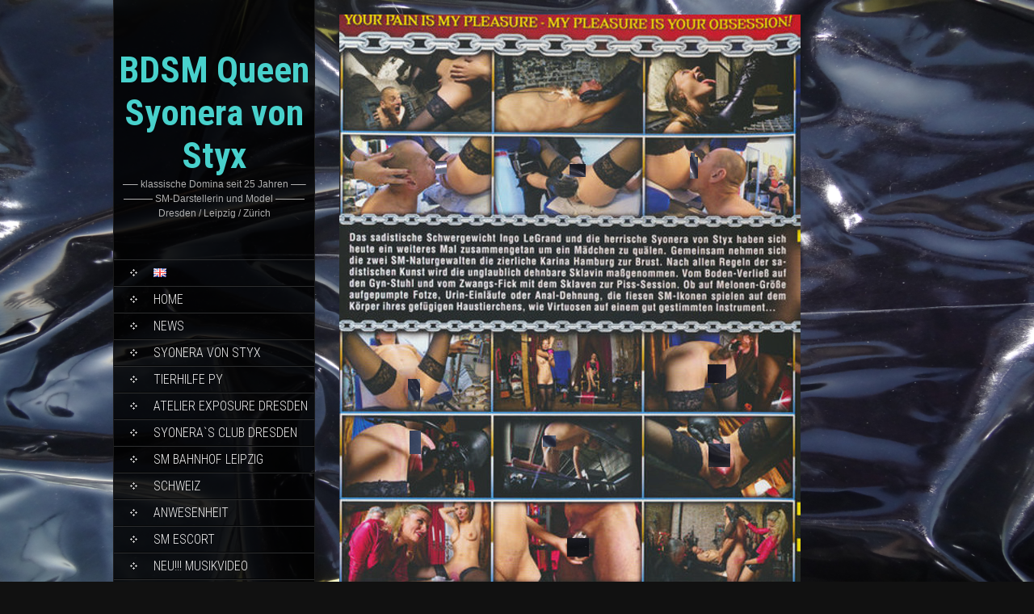

--- FILE ---
content_type: text/html; charset=UTF-8
request_url: https://syonera.de/skl-zucht-kopie
body_size: 15536
content:
<!DOCTYPE html>
<html dir="ltr" lang="de-DE" prefix="og: https://ogp.me/ns#">
<head>
<meta charset="UTF-8">
<title>skl zucht…. Kopie | BDSM Queen Syonera von Styx</title>
<link rel="profile" href="https://gmpg.org/xfn/11">
<link rel="pingback" href="https://syonera.de/xmlrpc.php">
<title>skl zucht…. Kopie | BDSM Queen Syonera von Styx</title>

	  
		<!-- All in One SEO 4.9.3 - aioseo.com -->
	<meta name="robots" content="max-image-preview:large" />
	<meta name="author" content="Syonera"/>
	<meta name="google-site-verification" content="6Aigxeltn9dejx-wA1AttcDEf1ygJ6IcJmKVX8zcbwU" />
	<link rel="canonical" href="https://syonera.de/skl-zucht-kopie" />
	<meta name="generator" content="All in One SEO (AIOSEO) 4.9.3" />
		<meta property="og:locale" content="de_DE" />
		<meta property="og:site_name" content="BDSM Queen Syonera von Styx | ----- klassische Domina seit 25 Jahren ----- --------- SM-Darstellerin und Model --------- Dresden / Leipzig / Zürich" />
		<meta property="og:type" content="article" />
		<meta property="og:title" content="skl zucht…. Kopie | BDSM Queen Syonera von Styx" />
		<meta property="og:url" content="https://syonera.de/skl-zucht-kopie" />
		<meta property="article:published_time" content="2017-08-27T16:00:24+00:00" />
		<meta property="article:modified_time" content="2017-08-27T16:00:24+00:00" />
		<meta name="twitter:card" content="summary" />
		<meta name="twitter:title" content="skl zucht…. Kopie | BDSM Queen Syonera von Styx" />
		<script type="application/ld+json" class="aioseo-schema">
			{"@context":"https:\/\/schema.org","@graph":[{"@type":"BreadcrumbList","@id":"https:\/\/syonera.de\/skl-zucht-kopie#breadcrumblist","itemListElement":[{"@type":"ListItem","@id":"https:\/\/syonera.de#listItem","position":1,"name":"Home","item":"https:\/\/syonera.de","nextItem":{"@type":"ListItem","@id":"https:\/\/syonera.de\/skl-zucht-kopie#listItem","name":"skl zucht\u2026. Kopie"}},{"@type":"ListItem","@id":"https:\/\/syonera.de\/skl-zucht-kopie#listItem","position":2,"name":"skl zucht\u2026. Kopie","previousItem":{"@type":"ListItem","@id":"https:\/\/syonera.de#listItem","name":"Home"}}]},{"@type":"ItemPage","@id":"https:\/\/syonera.de\/skl-zucht-kopie#itempage","url":"https:\/\/syonera.de\/skl-zucht-kopie","name":"skl zucht\u2026. Kopie | BDSM Queen Syonera von Styx","inLanguage":"de-DE","isPartOf":{"@id":"https:\/\/syonera.de\/#website"},"breadcrumb":{"@id":"https:\/\/syonera.de\/skl-zucht-kopie#breadcrumblist"},"author":{"@id":"https:\/\/syonera.de\/author\/syonera#author"},"creator":{"@id":"https:\/\/syonera.de\/author\/syonera#author"},"datePublished":"2017-08-27T16:00:24+00:00","dateModified":"2017-08-27T16:00:24+00:00"},{"@type":"Organization","@id":"https:\/\/syonera.de\/#organization","name":"BDSM Queen Syonera von Styx","description":"----- klassische Domina seit 25 Jahren ----- --------- SM-Darstellerin und Model --------- Dresden \/ Leipzig \/ Z\u00fcrich","url":"https:\/\/syonera.de\/"},{"@type":"Person","@id":"https:\/\/syonera.de\/author\/syonera#author","url":"https:\/\/syonera.de\/author\/syonera","name":"Syonera","image":{"@type":"ImageObject","@id":"https:\/\/syonera.de\/skl-zucht-kopie#authorImage","url":"https:\/\/secure.gravatar.com\/avatar\/e2fbfbdbedd5aefda96e07bc726d614f28737b57e02a23a4595c95ae2460c44d?s=96&d=mm&r=g","width":96,"height":96,"caption":"Syonera"}},{"@type":"WebSite","@id":"https:\/\/syonera.de\/#website","url":"https:\/\/syonera.de\/","name":"BDSM Queen Syonera von Styx","description":"----- klassische Domina seit 25 Jahren ----- --------- SM-Darstellerin und Model --------- Dresden \/ Leipzig \/ Z\u00fcrich","inLanguage":"de-DE","publisher":{"@id":"https:\/\/syonera.de\/#organization"}}]}
		</script>
		<!-- All in One SEO -->

<link rel='dns-prefetch' href='//fonts.googleapis.com' />
<link rel="alternate" type="application/rss+xml" title="BDSM Queen Syonera von Styx &raquo; Feed" href="https://syonera.de/feed" />
<link rel="alternate" type="application/rss+xml" title="BDSM Queen Syonera von Styx &raquo; Kommentar-Feed" href="https://syonera.de/comments/feed" />
<link rel="alternate" type="application/rss+xml" title="BDSM Queen Syonera von Styx &raquo; skl zucht…. Kopie-Kommentar-Feed" href="https://syonera.de/feed/?attachment_id=2932" />
<link rel="alternate" title="oEmbed (JSON)" type="application/json+oembed" href="https://syonera.de/wp-json/oembed/1.0/embed?url=https%3A%2F%2Fsyonera.de%2Fskl-zucht-kopie&#038;lang=de" />
<link rel="alternate" title="oEmbed (XML)" type="text/xml+oembed" href="https://syonera.de/wp-json/oembed/1.0/embed?url=https%3A%2F%2Fsyonera.de%2Fskl-zucht-kopie&#038;format=xml&#038;lang=de" />
		<!-- This site uses the Google Analytics by MonsterInsights plugin v9.11.1 - Using Analytics tracking - https://www.monsterinsights.com/ -->
		<!-- Note: MonsterInsights is not currently configured on this site. The site owner needs to authenticate with Google Analytics in the MonsterInsights settings panel. -->
					<!-- No tracking code set -->
				<!-- / Google Analytics by MonsterInsights -->
		<style id='wp-img-auto-sizes-contain-inline-css' type='text/css'>
img:is([sizes=auto i],[sizes^="auto," i]){contain-intrinsic-size:3000px 1500px}
/*# sourceURL=wp-img-auto-sizes-contain-inline-css */
</style>
<link rel='stylesheet' id='validate-engine-css-css' href='https://syonera.de/wp-content/plugins/wysija-newsletters/css/validationEngine.jquery.css?ver=2.19' type='text/css' media='all' />
<link rel='stylesheet' id='twb-open-sans-css' href='https://fonts.googleapis.com/css?family=Open+Sans%3A300%2C400%2C500%2C600%2C700%2C800&#038;display=swap&#038;ver=6.9' type='text/css' media='all' />
<link rel='stylesheet' id='twbbwg-global-css' href='https://syonera.de/wp-content/plugins/photo-gallery/booster/assets/css/global.css?ver=1.0.0' type='text/css' media='all' />
<style id='wp-emoji-styles-inline-css' type='text/css'>

	img.wp-smiley, img.emoji {
		display: inline !important;
		border: none !important;
		box-shadow: none !important;
		height: 1em !important;
		width: 1em !important;
		margin: 0 0.07em !important;
		vertical-align: -0.1em !important;
		background: none !important;
		padding: 0 !important;
	}
/*# sourceURL=wp-emoji-styles-inline-css */
</style>
<link rel='stylesheet' id='wp-block-library-css' href='https://syonera.de/wp-includes/css/dist/block-library/style.min.css?ver=6.9' type='text/css' media='all' />
<style id='global-styles-inline-css' type='text/css'>
:root{--wp--preset--aspect-ratio--square: 1;--wp--preset--aspect-ratio--4-3: 4/3;--wp--preset--aspect-ratio--3-4: 3/4;--wp--preset--aspect-ratio--3-2: 3/2;--wp--preset--aspect-ratio--2-3: 2/3;--wp--preset--aspect-ratio--16-9: 16/9;--wp--preset--aspect-ratio--9-16: 9/16;--wp--preset--color--black: #000000;--wp--preset--color--cyan-bluish-gray: #abb8c3;--wp--preset--color--white: #ffffff;--wp--preset--color--pale-pink: #f78da7;--wp--preset--color--vivid-red: #cf2e2e;--wp--preset--color--luminous-vivid-orange: #ff6900;--wp--preset--color--luminous-vivid-amber: #fcb900;--wp--preset--color--light-green-cyan: #7bdcb5;--wp--preset--color--vivid-green-cyan: #00d084;--wp--preset--color--pale-cyan-blue: #8ed1fc;--wp--preset--color--vivid-cyan-blue: #0693e3;--wp--preset--color--vivid-purple: #9b51e0;--wp--preset--gradient--vivid-cyan-blue-to-vivid-purple: linear-gradient(135deg,rgb(6,147,227) 0%,rgb(155,81,224) 100%);--wp--preset--gradient--light-green-cyan-to-vivid-green-cyan: linear-gradient(135deg,rgb(122,220,180) 0%,rgb(0,208,130) 100%);--wp--preset--gradient--luminous-vivid-amber-to-luminous-vivid-orange: linear-gradient(135deg,rgb(252,185,0) 0%,rgb(255,105,0) 100%);--wp--preset--gradient--luminous-vivid-orange-to-vivid-red: linear-gradient(135deg,rgb(255,105,0) 0%,rgb(207,46,46) 100%);--wp--preset--gradient--very-light-gray-to-cyan-bluish-gray: linear-gradient(135deg,rgb(238,238,238) 0%,rgb(169,184,195) 100%);--wp--preset--gradient--cool-to-warm-spectrum: linear-gradient(135deg,rgb(74,234,220) 0%,rgb(151,120,209) 20%,rgb(207,42,186) 40%,rgb(238,44,130) 60%,rgb(251,105,98) 80%,rgb(254,248,76) 100%);--wp--preset--gradient--blush-light-purple: linear-gradient(135deg,rgb(255,206,236) 0%,rgb(152,150,240) 100%);--wp--preset--gradient--blush-bordeaux: linear-gradient(135deg,rgb(254,205,165) 0%,rgb(254,45,45) 50%,rgb(107,0,62) 100%);--wp--preset--gradient--luminous-dusk: linear-gradient(135deg,rgb(255,203,112) 0%,rgb(199,81,192) 50%,rgb(65,88,208) 100%);--wp--preset--gradient--pale-ocean: linear-gradient(135deg,rgb(255,245,203) 0%,rgb(182,227,212) 50%,rgb(51,167,181) 100%);--wp--preset--gradient--electric-grass: linear-gradient(135deg,rgb(202,248,128) 0%,rgb(113,206,126) 100%);--wp--preset--gradient--midnight: linear-gradient(135deg,rgb(2,3,129) 0%,rgb(40,116,252) 100%);--wp--preset--font-size--small: 13px;--wp--preset--font-size--medium: 20px;--wp--preset--font-size--large: 36px;--wp--preset--font-size--x-large: 42px;--wp--preset--spacing--20: 0.44rem;--wp--preset--spacing--30: 0.67rem;--wp--preset--spacing--40: 1rem;--wp--preset--spacing--50: 1.5rem;--wp--preset--spacing--60: 2.25rem;--wp--preset--spacing--70: 3.38rem;--wp--preset--spacing--80: 5.06rem;--wp--preset--shadow--natural: 6px 6px 9px rgba(0, 0, 0, 0.2);--wp--preset--shadow--deep: 12px 12px 50px rgba(0, 0, 0, 0.4);--wp--preset--shadow--sharp: 6px 6px 0px rgba(0, 0, 0, 0.2);--wp--preset--shadow--outlined: 6px 6px 0px -3px rgb(255, 255, 255), 6px 6px rgb(0, 0, 0);--wp--preset--shadow--crisp: 6px 6px 0px rgb(0, 0, 0);}:where(.is-layout-flex){gap: 0.5em;}:where(.is-layout-grid){gap: 0.5em;}body .is-layout-flex{display: flex;}.is-layout-flex{flex-wrap: wrap;align-items: center;}.is-layout-flex > :is(*, div){margin: 0;}body .is-layout-grid{display: grid;}.is-layout-grid > :is(*, div){margin: 0;}:where(.wp-block-columns.is-layout-flex){gap: 2em;}:where(.wp-block-columns.is-layout-grid){gap: 2em;}:where(.wp-block-post-template.is-layout-flex){gap: 1.25em;}:where(.wp-block-post-template.is-layout-grid){gap: 1.25em;}.has-black-color{color: var(--wp--preset--color--black) !important;}.has-cyan-bluish-gray-color{color: var(--wp--preset--color--cyan-bluish-gray) !important;}.has-white-color{color: var(--wp--preset--color--white) !important;}.has-pale-pink-color{color: var(--wp--preset--color--pale-pink) !important;}.has-vivid-red-color{color: var(--wp--preset--color--vivid-red) !important;}.has-luminous-vivid-orange-color{color: var(--wp--preset--color--luminous-vivid-orange) !important;}.has-luminous-vivid-amber-color{color: var(--wp--preset--color--luminous-vivid-amber) !important;}.has-light-green-cyan-color{color: var(--wp--preset--color--light-green-cyan) !important;}.has-vivid-green-cyan-color{color: var(--wp--preset--color--vivid-green-cyan) !important;}.has-pale-cyan-blue-color{color: var(--wp--preset--color--pale-cyan-blue) !important;}.has-vivid-cyan-blue-color{color: var(--wp--preset--color--vivid-cyan-blue) !important;}.has-vivid-purple-color{color: var(--wp--preset--color--vivid-purple) !important;}.has-black-background-color{background-color: var(--wp--preset--color--black) !important;}.has-cyan-bluish-gray-background-color{background-color: var(--wp--preset--color--cyan-bluish-gray) !important;}.has-white-background-color{background-color: var(--wp--preset--color--white) !important;}.has-pale-pink-background-color{background-color: var(--wp--preset--color--pale-pink) !important;}.has-vivid-red-background-color{background-color: var(--wp--preset--color--vivid-red) !important;}.has-luminous-vivid-orange-background-color{background-color: var(--wp--preset--color--luminous-vivid-orange) !important;}.has-luminous-vivid-amber-background-color{background-color: var(--wp--preset--color--luminous-vivid-amber) !important;}.has-light-green-cyan-background-color{background-color: var(--wp--preset--color--light-green-cyan) !important;}.has-vivid-green-cyan-background-color{background-color: var(--wp--preset--color--vivid-green-cyan) !important;}.has-pale-cyan-blue-background-color{background-color: var(--wp--preset--color--pale-cyan-blue) !important;}.has-vivid-cyan-blue-background-color{background-color: var(--wp--preset--color--vivid-cyan-blue) !important;}.has-vivid-purple-background-color{background-color: var(--wp--preset--color--vivid-purple) !important;}.has-black-border-color{border-color: var(--wp--preset--color--black) !important;}.has-cyan-bluish-gray-border-color{border-color: var(--wp--preset--color--cyan-bluish-gray) !important;}.has-white-border-color{border-color: var(--wp--preset--color--white) !important;}.has-pale-pink-border-color{border-color: var(--wp--preset--color--pale-pink) !important;}.has-vivid-red-border-color{border-color: var(--wp--preset--color--vivid-red) !important;}.has-luminous-vivid-orange-border-color{border-color: var(--wp--preset--color--luminous-vivid-orange) !important;}.has-luminous-vivid-amber-border-color{border-color: var(--wp--preset--color--luminous-vivid-amber) !important;}.has-light-green-cyan-border-color{border-color: var(--wp--preset--color--light-green-cyan) !important;}.has-vivid-green-cyan-border-color{border-color: var(--wp--preset--color--vivid-green-cyan) !important;}.has-pale-cyan-blue-border-color{border-color: var(--wp--preset--color--pale-cyan-blue) !important;}.has-vivid-cyan-blue-border-color{border-color: var(--wp--preset--color--vivid-cyan-blue) !important;}.has-vivid-purple-border-color{border-color: var(--wp--preset--color--vivid-purple) !important;}.has-vivid-cyan-blue-to-vivid-purple-gradient-background{background: var(--wp--preset--gradient--vivid-cyan-blue-to-vivid-purple) !important;}.has-light-green-cyan-to-vivid-green-cyan-gradient-background{background: var(--wp--preset--gradient--light-green-cyan-to-vivid-green-cyan) !important;}.has-luminous-vivid-amber-to-luminous-vivid-orange-gradient-background{background: var(--wp--preset--gradient--luminous-vivid-amber-to-luminous-vivid-orange) !important;}.has-luminous-vivid-orange-to-vivid-red-gradient-background{background: var(--wp--preset--gradient--luminous-vivid-orange-to-vivid-red) !important;}.has-very-light-gray-to-cyan-bluish-gray-gradient-background{background: var(--wp--preset--gradient--very-light-gray-to-cyan-bluish-gray) !important;}.has-cool-to-warm-spectrum-gradient-background{background: var(--wp--preset--gradient--cool-to-warm-spectrum) !important;}.has-blush-light-purple-gradient-background{background: var(--wp--preset--gradient--blush-light-purple) !important;}.has-blush-bordeaux-gradient-background{background: var(--wp--preset--gradient--blush-bordeaux) !important;}.has-luminous-dusk-gradient-background{background: var(--wp--preset--gradient--luminous-dusk) !important;}.has-pale-ocean-gradient-background{background: var(--wp--preset--gradient--pale-ocean) !important;}.has-electric-grass-gradient-background{background: var(--wp--preset--gradient--electric-grass) !important;}.has-midnight-gradient-background{background: var(--wp--preset--gradient--midnight) !important;}.has-small-font-size{font-size: var(--wp--preset--font-size--small) !important;}.has-medium-font-size{font-size: var(--wp--preset--font-size--medium) !important;}.has-large-font-size{font-size: var(--wp--preset--font-size--large) !important;}.has-x-large-font-size{font-size: var(--wp--preset--font-size--x-large) !important;}
/*# sourceURL=global-styles-inline-css */
</style>

<style id='classic-theme-styles-inline-css' type='text/css'>
/*! This file is auto-generated */
.wp-block-button__link{color:#fff;background-color:#32373c;border-radius:9999px;box-shadow:none;text-decoration:none;padding:calc(.667em + 2px) calc(1.333em + 2px);font-size:1.125em}.wp-block-file__button{background:#32373c;color:#fff;text-decoration:none}
/*# sourceURL=/wp-includes/css/classic-themes.min.css */
</style>
<style id='age-gate-custom-inline-css' type='text/css'>
:root{--ag-background-color: rgba(255,255,255,1);--ag-background-image: url(https://syonera.de/wp-content/uploads/Start_siegel_mistress_24.jpg);--ag-background-image-position: center center;--ag-background-image-opacity: 1;--ag-form-background: rgba(255,255,255,1);--ag-text-color: #000000;--ag-blur: 5px;}
/*# sourceURL=age-gate-custom-inline-css */
</style>
<link rel='stylesheet' id='age-gate-css' href='https://syonera.de/wp-content/plugins/age-gate/dist/main.css?ver=3.7.2' type='text/css' media='all' />
<style id='age-gate-options-inline-css' type='text/css'>
:root{--ag-background-color: rgba(255,255,255,1);--ag-background-image: url(https://syonera.de/wp-content/uploads/Start_siegel_mistress_24.jpg);--ag-background-image-position: center center;--ag-background-image-opacity: 1;--ag-form-background: rgba(255,255,255,1);--ag-text-color: #000000;--ag-blur: 5px;}
/*# sourceURL=age-gate-options-inline-css */
</style>
<link rel='stylesheet' id='contact-form-7-css' href='https://syonera.de/wp-content/plugins/contact-form-7/includes/css/styles.css?ver=6.1.4' type='text/css' media='all' />
<link rel='stylesheet' id='bwg_fonts-css' href='https://syonera.de/wp-content/plugins/photo-gallery/css/bwg-fonts/fonts.css?ver=0.0.1' type='text/css' media='all' />
<link rel='stylesheet' id='sumoselect-css' href='https://syonera.de/wp-content/plugins/photo-gallery/css/sumoselect.min.css?ver=3.4.6' type='text/css' media='all' />
<link rel='stylesheet' id='mCustomScrollbar-css' href='https://syonera.de/wp-content/plugins/photo-gallery/css/jquery.mCustomScrollbar.min.css?ver=3.1.5' type='text/css' media='all' />
<link rel='stylesheet' id='bwg_frontend-css' href='https://syonera.de/wp-content/plugins/photo-gallery/css/styles.min.css?ver=1.8.35' type='text/css' media='all' />
<link rel='stylesheet' id='wp-lightbox-2.min.css-css' href='https://syonera.de/wp-content/plugins/wp-lightbox-2/styles/lightbox.min.css?ver=1.3.4' type='text/css' media='all' />
<link rel='stylesheet' id='skt_full_width-gfonts-css' href='//fonts.googleapis.com/css?family=Roboto+Condensed%3A400%2C300%2C300italic%2C400italic%2C700%2C700italic&#038;ver=6.9' type='text/css' media='all' />
<link rel='stylesheet' id='skt_full_width-fonts-css' href='//fonts.googleapis.com/css?family=Roboto%3A400%2C300%2C700&#038;ver=6.9' type='text/css' media='all' />
<link rel='stylesheet' id='skt_full_width-basic-style-css' href='https://syonera.de/wp-content/themes/skt-full-width/style.css?ver=6.9' type='text/css' media='all' />
<link rel='stylesheet' id='skt_full_width-layout-css' href='https://syonera.de/wp-content/themes/skt-full-width/css/layouts/sidebar-content.css?ver=6.9' type='text/css' media='all' />
<link rel='stylesheet' id='skt_full_width-editor-style-css' href='https://syonera.de/wp-content/themes/skt-full-width/editor-style.css?ver=6.9' type='text/css' media='all' />
<link rel='stylesheet' id='skt_full_width-main-style-css' href='https://syonera.de/wp-content/themes/skt-full-width/css/main.css?ver=6.9' type='text/css' media='all' />
<link rel='stylesheet' id='skt_full_width-supersized-default-theme-css' href='https://syonera.de/wp-content/themes/skt-full-width/css/supersized.css?ver=6.9' type='text/css' media='all' />
<link rel='stylesheet' id='skt_full_width-supersized-style-css' href='https://syonera.de/wp-content/themes/skt-full-width/css/supersized.shutter.css?ver=6.9' type='text/css' media='all' />
<script type="text/javascript" src="https://syonera.de/wp-includes/js/jquery/jquery.min.js?ver=3.7.1" id="jquery-core-js"></script>
<script type="text/javascript" src="https://syonera.de/wp-includes/js/jquery/jquery-migrate.min.js?ver=3.4.1" id="jquery-migrate-js"></script>
<script type="text/javascript" src="https://syonera.de/wp-content/plugins/photo-gallery/booster/assets/js/circle-progress.js?ver=1.2.2" id="twbbwg-circle-js"></script>
<script type="text/javascript" id="twbbwg-global-js-extra">
/* <![CDATA[ */
var twb = {"nonce":"388b97101e","ajax_url":"https://syonera.de/wp-admin/admin-ajax.php","plugin_url":"https://syonera.de/wp-content/plugins/photo-gallery/booster","href":"https://syonera.de/wp-admin/admin.php?page=twbbwg_photo-gallery"};
var twb = {"nonce":"388b97101e","ajax_url":"https://syonera.de/wp-admin/admin-ajax.php","plugin_url":"https://syonera.de/wp-content/plugins/photo-gallery/booster","href":"https://syonera.de/wp-admin/admin.php?page=twbbwg_photo-gallery"};
//# sourceURL=twbbwg-global-js-extra
/* ]]> */
</script>
<script type="text/javascript" src="https://syonera.de/wp-content/plugins/photo-gallery/booster/assets/js/global.js?ver=1.0.0" id="twbbwg-global-js"></script>
<script type="text/javascript" src="https://syonera.de/wp-content/plugins/photo-gallery/js/jquery.sumoselect.min.js?ver=3.4.6" id="sumoselect-js"></script>
<script type="text/javascript" src="https://syonera.de/wp-content/plugins/photo-gallery/js/tocca.min.js?ver=2.0.9" id="bwg_mobile-js"></script>
<script type="text/javascript" src="https://syonera.de/wp-content/plugins/photo-gallery/js/jquery.mCustomScrollbar.concat.min.js?ver=3.1.5" id="mCustomScrollbar-js"></script>
<script type="text/javascript" src="https://syonera.de/wp-content/plugins/photo-gallery/js/jquery.fullscreen.min.js?ver=0.6.0" id="jquery-fullscreen-js"></script>
<script type="text/javascript" id="bwg_frontend-js-extra">
/* <![CDATA[ */
var bwg_objectsL10n = {"bwg_field_required":"Feld ist erforderlich.","bwg_mail_validation":"Dies ist keine g\u00fcltige E-Mail-Adresse.","bwg_search_result":"Es gibt keine Bilder, die deiner Suche entsprechen.","bwg_select_tag":"Select Tag","bwg_order_by":"Order By","bwg_search":"Suchen","bwg_show_ecommerce":"Show Ecommerce","bwg_hide_ecommerce":"Hide Ecommerce","bwg_show_comments":"Kommentare anzeigen","bwg_hide_comments":"Kommentare ausblenden","bwg_restore":"Wiederherstellen","bwg_maximize":"Maximieren","bwg_fullscreen":"Vollbild","bwg_exit_fullscreen":"Vollbild verlassen","bwg_search_tag":"SEARCH...","bwg_tag_no_match":"No tags found","bwg_all_tags_selected":"All tags selected","bwg_tags_selected":"tags selected","play":"Wiedergeben","pause":"Pause","is_pro":"","bwg_play":"Wiedergeben","bwg_pause":"Pause","bwg_hide_info":"Info ausblenden","bwg_show_info":"Info anzeigen","bwg_hide_rating":"Hide rating","bwg_show_rating":"Show rating","ok":"Ok","cancel":"Cancel","select_all":"Select all","lazy_load":"0","lazy_loader":"https://syonera.de/wp-content/plugins/photo-gallery/images/ajax_loader.png","front_ajax":"0","bwg_tag_see_all":"see all tags","bwg_tag_see_less":"see less tags"};
//# sourceURL=bwg_frontend-js-extra
/* ]]> */
</script>
<script type="text/javascript" src="https://syonera.de/wp-content/plugins/photo-gallery/js/scripts.min.js?ver=1.8.35" id="bwg_frontend-js"></script>
<script type="text/javascript" src="https://syonera.de/wp-content/themes/skt-full-width/js/supersized.3.2.7.min.js?ver=6.9" id="skt_full_width-supersized-slider-js"></script>
<script type="text/javascript" src="https://syonera.de/wp-content/themes/skt-full-width/js/supersized.shutter.js?ver=6.9" id="skt_full_width-supersized-shutter-js"></script>
<script type="text/javascript" src="https://syonera.de/wp-content/themes/skt-full-width/js/custom.js?ver=6.9" id="skt_full_width-custom_js-js"></script>
<link rel="https://api.w.org/" href="https://syonera.de/wp-json/" /><link rel="alternate" title="JSON" type="application/json" href="https://syonera.de/wp-json/wp/v2/media/2932" /><link rel="EditURI" type="application/rsd+xml" title="RSD" href="https://syonera.de/xmlrpc.php?rsd" />
<meta name="generator" content="WordPress 6.9" />
<link rel='shortlink' href='https://syonera.de/?p=2932' />
<noscript><style>.simply-gallery-amp{ display: block !important; }</style></noscript><noscript><style>.sgb-preloader{ display: none !important; }</style></noscript><style type="text/css" media="screen">input#akismet_privacy_check { float: left; margin: 7px 7px 7px 0; width: 13px; }</style><style></style><style>.main-navigation {	margin-bottom: -5px;}</style><style>.main-navigation {	margin-bottom: 15px;}</style><style>#site-nav ul li a:hover, #site-nav li.current_page_item a{background-image:url(https://syonera.de/wp-content/themes/skt-full-width/images/nav-icon-hover.png)}#site-nav ul li a:hover, #site-nav li.current_page_item a, div.slide-title a:hover{color:#48d1cc;}mark, ins, a, h2#page-title:first-letter,.archive h1.page-title:first-letter,.page h1.entry-title:first-letter, h2#page-title:first-letter,.archive h1.page-title:first-letter,.page h1.entry-title:first-letter, .single-post h1.entry-title:first-letter, .entry-meta a, .search h1.entry-title:first-letter,.archive h1.entry-title:first-letter, .read-more a:hover, .recent-post .post-box .post-text a, aside ul li a:hover, .widget ul li a:hover, h3.company-title:first-letter, .footer-menu ul li a:hover, .social a:hover, .footer-bottom a{color:#48d1cc;}button, html input[type="button"], input[type="reset"],input[type="submit"]{background-color:#48d1cc;}.pagination ul  > li  > a, .pagination ul  > li  > span{background:linear-gradient(#48d1cc, #48d1cc) !important; background:-moz-linear-gradient(#48d1cc, #48d1cc) !important; background:-webkit-linear-gradient(#48d1cc, #48d1cc) !important; background:-o-linear-gradient(#48d1cc, #48d1cc) !important;}.pagination ul  > li:hover > a, .pagination ul  > li > span.current{background:linear-gradient(#48d1cc, #48d1cc) !important; background:-moz-linear-gradient(#48d1cc, #48d1cc) !important; background:-webkit-linear-gradient(#48d1cc, #48d1cc) !important; background:-o-linear-gradient(#48d1cc, #48d1cc) !important;}</style><script type="text/javascript">
	jQuery(document).ready(function(){
		jQuery.supersized({
			// Functionality
			slideshow               :   1,			// Slideshow on/off
			autoplay				:	1,			// Determines whether slideshow begins playing when page is loaded. 
			start_slide             :   1,			// Start slide (0 is random)
			stop_loop				:	0,			// Pauses slideshow on last slide
			random					: 	0,			// Randomize slide order (Ignores start slide)
			slide_interval          :   5000,		// Length between transitions
			transition              :   0,
			transition_speed		:	1000,		// Speed of transition
			new_window				:	1,			// Image links open in new window/tab
			pause_hover             :   0,			// Pause slideshow on hover
			keyboard_nav            :   1,			// Keyboard navigation on/off
			performance				:	1,			// 0-Normal, 1-Hybrid speed/quality, 2-Optimizes image quality, 3-Optimizes transition speed // (Only works for Firefox/IE, not Webkit)
			image_protect			:	0,			// Disables image dragging and right click with Javascript
	
			// Size & Position
			min_width		        :   0,			// Min width allowed (in pixels)
			min_height		        :   0,			// Min height allowed (in pixels)
			vertical_center         :   1,			// Vertically center background
			horizontal_center       :   1,			// Horizontally center background
			fit_always				:	0,			// Image will never exceed browser width or height (Ignores min. dimensions)
			fit_portrait         	:   1,			// Portrait images will not exceed browser height
			fit_landscape			:   0,			// Landscape images will not exceed browser width
	
			// Components 				
			slide_links				:	'blank',	// Individual links for each slide (Options: false, 'num', 'name', 'blank')
			thumb_links				:	1,			// Individual thumb links for each slide
			thumbnail_navigation    :   0,			// Thumbnail navigation
			slides 					:  	[			// Slideshow Images
											{image : 'https://syonera.de/wp-content/uploads/Hintergrund3a.bmp', title : '', thumb : 'https://syonera.de/wp-content/uploads/Hintergrund3a.bmp', url : ''},
										],
			// Theme Options 
			progress_bar			:	1,			// Timer for each slide			
			mouse_scrub				:	0
		});
		
		// hide controller if only 1 image exist.
		var cntSlide = jQuery('ul#thumb-list li').length;
		if( cntSlide < 2 ){
			jQuery('#controls-wrapper').css('visibility','hidden');
		}
	});
	
	</script>
		<script>
    jQuery(document).ready(function() {
        jQuery("#header-bottom-shape").click(function(){
            if ( jQuery( "#site-nav" ).is( ":hidden" ) ) {
                jQuery( "#site-nav" ).slideDown("slow");
            } else {
                jQuery( "#site-nav" ).slideUp("slow");
            }
            jQuery( this ).toggleClass('showDown');
        });
        jQuery( "#site-nav li:last" ).addClass("noBottomBorder");
        jQuery( "#site-nav li:parent" ).find('ul.sub-menu').parent().addClass("haschild");
    });
	</script>
    		<style type="text/css">
			#header-image {
			background: url(https://syonera.de/wp-content/uploads/cropped-Serie1_4.jpg) no-repeat #111;
			background-position: center top;
		}
		
	</style>
	<style type="text/css" id="custom-background-css">
body.custom-background { background-image: url("https://syonera.de/wp-content/uploads/Hintergrund3a.bmp"); background-position: center center; background-size: cover; background-repeat: no-repeat; background-attachment: fixed; }
</style>
	<link rel="icon" href="https://syonera.de/wp-content/uploads/cropped-Logo-SvS-1-32x32.jpg" sizes="32x32" />
<link rel="icon" href="https://syonera.de/wp-content/uploads/cropped-Logo-SvS-1-192x192.jpg" sizes="192x192" />
<link rel="apple-touch-icon" href="https://syonera.de/wp-content/uploads/cropped-Logo-SvS-1-180x180.jpg" />
<meta name="msapplication-TileImage" content="https://syonera.de/wp-content/uploads/cropped-Logo-SvS-1-270x270.jpg" />
<style id="sccss"> .entry-header{
display:none;
}</style></head>

<body data-rsssl=1 class="attachment wp-singular attachment-template-default single single-attachment postid-2932 attachmentid-2932 attachment-png custom-background wp-theme-skt-full-width metaslider-plugin">
<div id="page" class="hfeed site">
	
	
    <div id="wrapper">
        <div id="secondary" class="widget-area " role="complementary">
            <div class="header">
                <div class="logo">
                    <h1 class="site-title"><a href="https://syonera.de/" rel="home">
                    	 							BDSM Queen Syonera von Styx                                            </a></h1>
                    <h2 class="site-description">&#8212;&#8211; klassische Domina seit 25 Jahren &#8212;&#8211; &#8212;&#8212;&#8212; SM-Darstellerin und Model &#8212;&#8212;&#8212; Dresden / Leipzig / Zürich</h2><br />
                </div>
              
                <div id="site-nav">
                    <div class="mobile_nav">Menu...</div>
                     <nav id="nav">
                       <div class="menu-svs-container"><ul id="menu-svs" class="menu"><li id="menu-item-4098-en" class="lang-item lang-item-32 lang-item-en no-translation lang-item-first menu-item menu-item-type-custom menu-item-object-custom menu-item-4098-en"><a href="https://syonera.de/en/home-2" hreflang="en-GB" lang="en-GB"><img src="[data-uri]" alt="English" width="16" height="11" style="width: 16px; height: 11px;" /></a></li>
<li id="menu-item-135" class="menu-item menu-item-type-custom menu-item-object-custom menu-item-home menu-item-135"><a href="https://syonera.de/">Home</a></li>
<li id="menu-item-146" class="menu-item menu-item-type-post_type menu-item-object-page menu-item-146"><a href="https://syonera.de/news">News</a></li>
<li id="menu-item-150" class="menu-item menu-item-type-post_type menu-item-object-page menu-item-150"><a href="https://syonera.de/svs">Syonera von Styx</a></li>
<li id="menu-item-5273" class="menu-item menu-item-type-post_type menu-item-object-page menu-item-5273"><a href="https://syonera.de/tierhilfe-py">Tierhilfe PY</a></li>
<li id="menu-item-4656" class="menu-item menu-item-type-custom menu-item-object-custom menu-item-4656"><a href="https://chalet-svs.com/">Atelier Exposure Dresden</a></li>
<li id="menu-item-3773" class="menu-item menu-item-type-custom menu-item-object-custom menu-item-3773"><a href="http://club-svs.com/">Syonera`s Club Dresden</a></li>
<li id="menu-item-4655" class="menu-item menu-item-type-custom menu-item-object-custom menu-item-4655"><a href="https://sm-bahnhof.com/">SM Bahnhof Leipzig</a></li>
<li id="menu-item-3659" class="menu-item menu-item-type-post_type menu-item-object-page menu-item-3659"><a href="https://syonera.de/schweiz">Schweiz</a></li>
<li id="menu-item-1087" class="menu-item menu-item-type-post_type menu-item-object-page menu-item-1087"><a href="https://syonera.de/anwesenheit">Anwesenheit</a></li>
<li id="menu-item-138" class="menu-item menu-item-type-post_type menu-item-object-page menu-item-138"><a href="https://syonera.de/escort">SM Escort</a></li>
<li id="menu-item-3880" class="menu-item menu-item-type-post_type menu-item-object-page menu-item-3880"><a href="https://syonera.de/musikvideo">NEU!!! Musikvideo</a></li>
<li id="menu-item-140" class="menu-item menu-item-type-post_type menu-item-object-page menu-item-has-children menu-item-140"><a target="_blank" href="https://syonera.de/gallerie">Galerien</a>
<ul class="sub-menu">
	<li id="menu-item-163" class="menu-item menu-item-type-post_type menu-item-object-page menu-item-163"><a href="https://syonera.de/lack">Lack</a></li>
	<li id="menu-item-271" class="menu-item menu-item-type-post_type menu-item-object-page menu-item-271"><a href="https://syonera.de/leder">Leder</a></li>
	<li id="menu-item-161" class="menu-item menu-item-type-post_type menu-item-object-page menu-item-161"><a href="https://syonera.de/latex">Latex</a></li>
	<li id="menu-item-1998" class="menu-item menu-item-type-post_type menu-item-object-page menu-item-1998"><a href="https://syonera.de/stoff">Stoff</a></li>
	<li id="menu-item-2222" class="menu-item menu-item-type-post_type menu-item-object-page menu-item-2222"><a href="https://syonera.de/portrait-2">Portrait</a></li>
</ul>
</li>
<li id="menu-item-2348" class="menu-item menu-item-type-post_type menu-item-object-page menu-item-2348"><a href="https://syonera.de/gratis-clips">Gratis Clips</a></li>
<li id="menu-item-2766" class="menu-item menu-item-type-post_type menu-item-object-page menu-item-2766"><a href="https://syonera.de/247-2">24/7</a></li>
<li id="menu-item-2760" class="menu-item menu-item-type-post_type menu-item-object-page menu-item-2760"><a href="https://syonera.de/hypnose">Hypnose &#038; More</a></li>
<li id="menu-item-137" class="menu-item menu-item-type-post_type menu-item-object-page menu-item-137"><a href="https://syonera.de/erziehung">Online Erziehung</a></li>
<li id="menu-item-1247" class="menu-item menu-item-type-post_type menu-item-object-page menu-item-1247"><a href="https://syonera.de/clips">Filme</a></li>
<li id="menu-item-2349" class="menu-item menu-item-type-post_type menu-item-object-page menu-item-2349"><a href="https://syonera.de/clip-wuensche">Clip Wünsche</a></li>
<li id="menu-item-139" class="menu-item menu-item-type-post_type menu-item-object-page menu-item-139"><a href="https://syonera.de/events">Events</a></li>
<li id="menu-item-148" class="menu-item menu-item-type-post_type menu-item-object-page menu-item-148"><a href="https://syonera.de/specials">Specials</a></li>
<li id="menu-item-2305" class="menu-item menu-item-type-post_type menu-item-object-page menu-item-2305"><a href="https://syonera.de/social-media">Social Media</a></li>
<li id="menu-item-2388" class="menu-item menu-item-type-post_type menu-item-object-page menu-item-2388"><a href="https://syonera.de/interview-1">Interview</a></li>
<li id="menu-item-299" class="menu-item menu-item-type-post_type menu-item-object-page menu-item-299"><a href="https://syonera.de/was-ist-sm-fetish">Was ist SM / Fetisch?</a></li>
<li id="menu-item-149" class="menu-item menu-item-type-post_type menu-item-object-page menu-item-149"><a href="https://syonera.de/stories">Stories</a></li>
<li id="menu-item-2353" class="menu-item menu-item-type-post_type menu-item-object-page menu-item-2353"><a href="https://syonera.de/gedichte">Poesien</a></li>
<li id="menu-item-2256" class="menu-item menu-item-type-post_type menu-item-object-page menu-item-2256"><a href="https://syonera.de/sm-shows">SM Shows</a></li>
<li id="menu-item-4559" class="menu-item menu-item-type-custom menu-item-object-custom menu-item-4559"><a href="https://www.clips4sale.com/studio/177299/syonera-von-styx">Syonera`s Online Club</a></li>
<li id="menu-item-2725" class="menu-item menu-item-type-post_type menu-item-object-page menu-item-2725"><a href="https://syonera.de/produkte">Produkte</a></li>
<li id="menu-item-2497" class="menu-item menu-item-type-post_type menu-item-object-page menu-item-2497"><a href="https://syonera.de/presse">Presse</a></li>
<li id="menu-item-1814" class="menu-item menu-item-type-post_type menu-item-object-page menu-item-1814"><a href="https://syonera.de/fragebogen">Fragebogen</a></li>
<li id="menu-item-144" class="menu-item menu-item-type-post_type menu-item-object-page menu-item-144"><a href="https://syonera.de/kontakt">Kontakt &#038; Datenschutz</a></li>
<li id="menu-item-145" class="menu-item menu-item-type-post_type menu-item-object-page menu-item-145"><a href="https://syonera.de/links">Links</a></li>
<li id="menu-item-143" class="menu-item menu-item-type-post_type menu-item-object-page menu-item-143"><a href="https://syonera.de/impressum">Impressum</a></li>
</ul></div>                     </nav> 
                </div><!-- site-nav -->
                <div class="header-bottom">
                    <div id="header-bottom-shape">
                    </div><!-- header-bottom-shape2 -->
                </div><!-- header-bottom -->
                    
            </div><!-- header -->
        </div><!-- secondary -->
          
	<div id="primary" class="content-area image-attachment">
		<main id="main" class="site-main" role="main">

		
			<article id="post-2932" class="post-2932 attachment type-attachment status-inherit hentry">
				<header class="entry-header">
					<h1 class="entry-title">skl zucht…. Kopie</h1>
					<div class="entry-meta">
						Published <span class="entry-date"><time class="entry-date" datetime="2017-08-27T16:00:24+00:00">August 27, 2017</time></span> at <a href="https://syonera.de/wp-content/uploads/skl-zucht….-Kopie.png">571 &times; 800</a> in <a href="https://syonera.de/skl-zucht-kopie" rel="gallery">skl zucht…. Kopie</a>					</div><!-- .entry-meta -->

					<nav role="navigation" id="image-navigation" class="image-navigation">
						<div class="nav-previous"><a href='https://syonera.de/skl-zucht_f'><span class="meta-nav">&larr;</span> Previous</a></div>
						<div class="nav-next"><a href='https://syonera.de/zdm-kopie-2'>Next <span class="meta-nav">&rarr;</span></a></div>
					</nav><!-- #image-navigation -->
				</header><!-- .entry-header -->

				<div class="entry-content">
					<div class="entry-attachment">
						<div class="attachment">
							<a href="https://syonera.de/0-vluz" rel="attachment"><img width="571" height="800" src="https://syonera.de/wp-content/uploads/skl-zucht….-Kopie.png" class="attachment-1200x1200 size-1200x1200" alt="" decoding="async" fetchpriority="high" srcset="https://syonera.de/wp-content/uploads/skl-zucht….-Kopie.png 571w, https://syonera.de/wp-content/uploads/skl-zucht….-Kopie-214x300.png 214w" sizes="(max-width: 571px) 100vw, 571px" /></a>						</div><!-- .attachment -->

											</div><!-- .entry-attachment -->

									</div><!-- .entry-content -->

							</article><!-- #post-## -->

			
	<div id="comments" class="comments-area">

	
	
	
		<div id="respond" class="comment-respond">
		<h3 id="reply-title" class="comment-reply-title">Schreibe einen Kommentar <small><a rel="nofollow" id="cancel-comment-reply-link" href="/skl-zucht-kopie#respond" style="display:none;">Antwort abbrechen</a></small></h3><form action="https://syonera.de/wp-comments-post.php" method="post" id="commentform" class="comment-form"><p class="comment-notes"><span id="email-notes">Deine E-Mail-Adresse wird nicht veröffentlicht.</span> <span class="required-field-message">Erforderliche Felder sind mit <span class="required">*</span> markiert</span></p><p class="comment-form-comment"><label for="comment">Kommentar <span class="required">*</span></label> <textarea id="comment" name="comment" cols="45" rows="8" maxlength="65525" required="required"></textarea></p>
<p class="privacy-notice">
I accept that my given data and my IP address is sent to a server in the USA only for the purpose of spam prevention through the <a href="http://akismet.com/">Akismet</a> program.<a href="https://akismet.com/gdpr/">More information on Akismet and GDPR</a>.</p>
<p class="comment-form-author"><label for="author">Name <span class="required">*</span></label> <input id="author" name="author" type="text" value="" size="30" maxlength="245" autocomplete="name" required="required" /></p>
<p class="comment-form-email"><label for="email">E-Mail-Adresse <span class="required">*</span></label> <input id="email" name="email" type="text" value="" size="30" maxlength="100" aria-describedby="email-notes" autocomplete="email" required="required" /></p>
<p class="comment-form-url"><label for="url">Website</label> <input id="url" name="url" type="text" value="" size="30" maxlength="200" autocomplete="url" /></p>
<p class="comment-form-cookies-consent"><input id="wp-comment-cookies-consent" name="wp-comment-cookies-consent" type="checkbox" value="yes" /> <label for="wp-comment-cookies-consent">Meinen Namen, meine E-Mail-Adresse und meine Website in diesem Browser für die nächste Kommentierung speichern.</label></p>
<p class="form-submit"><input name="submit" type="submit" id="submit" class="submit" value="Kommentar abschicken" /> <input type='hidden' name='comment_post_ID' value='2932' id='comment_post_ID' />
<input type='hidden' name='comment_parent' id='comment_parent' value='0' />
</p><p style="display: none !important;" class="akismet-fields-container" data-prefix="ak_"><label>&#916;<textarea name="ak_hp_textarea" cols="45" rows="8" maxlength="100"></textarea></label><input type="hidden" id="ak_js_1" name="ak_js" value="209"/><script>document.getElementById( "ak_js_1" ).setAttribute( "value", ( new Date() ).getTime() );</script></p></form>	</div><!-- #respond -->
	
</div><!-- #comments -->

		
		</main><!-- #main -->
	</div><!-- #primary -->

<div id="sidebar">
    
            <aside id="archives" class="widget">
            <h1 class="widget-title">Archives</h1>
            <ul>
                            </ul>
        </aside>
        <aside id="meta" class="widget">
            <h1 class="widget-title">Meta</h1>
            <ul>
                                <li><a href="https://syonera.de/wp-login.php">Anmelden</a></li>
                            </ul>
        </aside>
    	
</div><!-- sidebar -->	<div id="footer-sidebar" class="widget-area clear" role="complementary">
			 		


	</div><!-- #secondary -->

	</div><!-- #content -->
    <div class="clear"></div>
	<footer id="colophon" class="site-footer" role="contentinfo">
    	<div class="foot_col_container">
            <div class="footer-menu"><h2>Main Menu</h2>
                <ul id="menu-svs-1" class=""><li class="lang-item lang-item-32 lang-item-en no-translation lang-item-first menu-item menu-item-type-custom menu-item-object-custom menu-item-4098-en"><a href="https://syonera.de/en/home-2" hreflang="en-GB" lang="en-GB"><img src="[data-uri]" alt="English" width="16" height="11" style="width: 16px; height: 11px;" /></a></li>
<li class="menu-item menu-item-type-custom menu-item-object-custom menu-item-home menu-item-135"><a href="https://syonera.de/">Home</a></li>
<li class="menu-item menu-item-type-post_type menu-item-object-page menu-item-146"><a href="https://syonera.de/news">News</a></li>
<li class="menu-item menu-item-type-post_type menu-item-object-page menu-item-150"><a href="https://syonera.de/svs">Syonera von Styx</a></li>
<li class="menu-item menu-item-type-post_type menu-item-object-page menu-item-5273"><a href="https://syonera.de/tierhilfe-py">Tierhilfe PY</a></li>
<li class="menu-item menu-item-type-custom menu-item-object-custom menu-item-4656"><a href="https://chalet-svs.com/">Atelier Exposure Dresden</a></li>
<li class="menu-item menu-item-type-custom menu-item-object-custom menu-item-3773"><a href="http://club-svs.com/">Syonera`s Club Dresden</a></li>
<li class="menu-item menu-item-type-custom menu-item-object-custom menu-item-4655"><a href="https://sm-bahnhof.com/">SM Bahnhof Leipzig</a></li>
<li class="menu-item menu-item-type-post_type menu-item-object-page menu-item-3659"><a href="https://syonera.de/schweiz">Schweiz</a></li>
<li class="menu-item menu-item-type-post_type menu-item-object-page menu-item-1087"><a href="https://syonera.de/anwesenheit">Anwesenheit</a></li>
<li class="menu-item menu-item-type-post_type menu-item-object-page menu-item-138"><a href="https://syonera.de/escort">SM Escort</a></li>
<li class="menu-item menu-item-type-post_type menu-item-object-page menu-item-3880"><a href="https://syonera.de/musikvideo">NEU!!! Musikvideo</a></li>
<li class="menu-item menu-item-type-post_type menu-item-object-page menu-item-has-children menu-item-140"><a target="_blank" href="https://syonera.de/gallerie">Galerien</a>
<ul class="sub-menu">
	<li class="menu-item menu-item-type-post_type menu-item-object-page menu-item-163"><a href="https://syonera.de/lack">Lack</a></li>
	<li class="menu-item menu-item-type-post_type menu-item-object-page menu-item-271"><a href="https://syonera.de/leder">Leder</a></li>
	<li class="menu-item menu-item-type-post_type menu-item-object-page menu-item-161"><a href="https://syonera.de/latex">Latex</a></li>
	<li class="menu-item menu-item-type-post_type menu-item-object-page menu-item-1998"><a href="https://syonera.de/stoff">Stoff</a></li>
	<li class="menu-item menu-item-type-post_type menu-item-object-page menu-item-2222"><a href="https://syonera.de/portrait-2">Portrait</a></li>
</ul>
</li>
<li class="menu-item menu-item-type-post_type menu-item-object-page menu-item-2348"><a href="https://syonera.de/gratis-clips">Gratis Clips</a></li>
<li class="menu-item menu-item-type-post_type menu-item-object-page menu-item-2766"><a href="https://syonera.de/247-2">24/7</a></li>
<li class="menu-item menu-item-type-post_type menu-item-object-page menu-item-2760"><a href="https://syonera.de/hypnose">Hypnose &#038; More</a></li>
<li class="menu-item menu-item-type-post_type menu-item-object-page menu-item-137"><a href="https://syonera.de/erziehung">Online Erziehung</a></li>
<li class="menu-item menu-item-type-post_type menu-item-object-page menu-item-1247"><a href="https://syonera.de/clips">Filme</a></li>
<li class="menu-item menu-item-type-post_type menu-item-object-page menu-item-2349"><a href="https://syonera.de/clip-wuensche">Clip Wünsche</a></li>
<li class="menu-item menu-item-type-post_type menu-item-object-page menu-item-139"><a href="https://syonera.de/events">Events</a></li>
<li class="menu-item menu-item-type-post_type menu-item-object-page menu-item-148"><a href="https://syonera.de/specials">Specials</a></li>
<li class="menu-item menu-item-type-post_type menu-item-object-page menu-item-2305"><a href="https://syonera.de/social-media">Social Media</a></li>
<li class="menu-item menu-item-type-post_type menu-item-object-page menu-item-2388"><a href="https://syonera.de/interview-1">Interview</a></li>
<li class="menu-item menu-item-type-post_type menu-item-object-page menu-item-299"><a href="https://syonera.de/was-ist-sm-fetish">Was ist SM / Fetisch?</a></li>
<li class="menu-item menu-item-type-post_type menu-item-object-page menu-item-149"><a href="https://syonera.de/stories">Stories</a></li>
<li class="menu-item menu-item-type-post_type menu-item-object-page menu-item-2353"><a href="https://syonera.de/gedichte">Poesien</a></li>
<li class="menu-item menu-item-type-post_type menu-item-object-page menu-item-2256"><a href="https://syonera.de/sm-shows">SM Shows</a></li>
<li class="menu-item menu-item-type-custom menu-item-object-custom menu-item-4559"><a href="https://www.clips4sale.com/studio/177299/syonera-von-styx">Syonera`s Online Club</a></li>
<li class="menu-item menu-item-type-post_type menu-item-object-page menu-item-2725"><a href="https://syonera.de/produkte">Produkte</a></li>
<li class="menu-item menu-item-type-post_type menu-item-object-page menu-item-2497"><a href="https://syonera.de/presse">Presse</a></li>
<li class="menu-item menu-item-type-post_type menu-item-object-page menu-item-1814"><a href="https://syonera.de/fragebogen">Fragebogen</a></li>
<li class="menu-item menu-item-type-post_type menu-item-object-page menu-item-144"><a href="https://syonera.de/kontakt">Kontakt &#038; Datenschutz</a></li>
<li class="menu-item menu-item-type-post_type menu-item-object-page menu-item-145"><a href="https://syonera.de/links">Links</a></li>
<li class="menu-item menu-item-type-post_type menu-item-object-page menu-item-143"><a href="https://syonera.de/impressum">Impressum</a></li>
</ul>            </div><!-- footer-menu -->
            <div class="social"><h2>Get In Touch</h2>
                <div class="container">
                                                             <a target="_blank" href="http://twitter.com/SyoneraStyx" title="Twitter" ><div class="twitt">Twitter</div></a>
                                                                                   
                </div>
            </div><!-- social -->
            <div class="contact"><h2>Contact Info</h2>
                 <h3 class="company-title"></h3>
                 <p></p>
                 <p></p>
                 <p><strong>Phone :</strong> </p>
                 <p><strong>Email :</strong> </p>
            </div><!-- contact -->
            <div class="clear"></div>
        </div>
	</footer><!-- #colophon -->
  <div class="footer-bottom">
	  <div class="foot_col_container">
        <div class="bottom-left">
        	        </div><!-- bottom-left -->    
        <div class="bottom-right">
						Full Width Theme by <a href="http://www.sktthemes.net" target="_blank" rel="designer">SKT Themes</a>
		</div><!-- bottom-right --><div class="clear"></div>
        </div><!-- footer-bottom -->
	</div>
</div><!-- #page -->

</div><!-- #primary -->
  </div><!-- wrapper -->
  <script type="speculationrules">
{"prefetch":[{"source":"document","where":{"and":[{"href_matches":"/*"},{"not":{"href_matches":["/wp-*.php","/wp-admin/*","/wp-content/uploads/*","/wp-content/*","/wp-content/plugins/*","/wp-content/themes/skt-full-width/*","/*\\?(.+)"]}},{"not":{"selector_matches":"a[rel~=\"nofollow\"]"}},{"not":{"selector_matches":".no-prefetch, .no-prefetch a"}}]},"eagerness":"conservative"}]}
</script>
<script type="text/javascript" id="age-gate-all-js-extra">
/* <![CDATA[ */
var age_gate_common = {"cookies":"Your browser does not support cookies, you may experience problems entering this site","simple":""};
//# sourceURL=age-gate-all-js-extra
/* ]]> */
</script>
<script type="text/javascript" src="https://syonera.de/wp-content/plugins/age-gate/dist/all.js?ver=3.7.2" id="age-gate-all-js"></script>
<script type="text/javascript" src="https://syonera.de/wp-includes/js/dist/hooks.min.js?ver=dd5603f07f9220ed27f1" id="wp-hooks-js"></script>
<script type="text/javascript" src="https://syonera.de/wp-includes/js/dist/i18n.min.js?ver=c26c3dc7bed366793375" id="wp-i18n-js"></script>
<script type="text/javascript" id="wp-i18n-js-after">
/* <![CDATA[ */
wp.i18n.setLocaleData( { 'text direction\u0004ltr': [ 'ltr' ] } );
//# sourceURL=wp-i18n-js-after
/* ]]> */
</script>
<script type="text/javascript" src="https://syonera.de/wp-content/plugins/contact-form-7/includes/swv/js/index.js?ver=6.1.4" id="swv-js"></script>
<script type="text/javascript" id="contact-form-7-js-translations">
/* <![CDATA[ */
( function( domain, translations ) {
	var localeData = translations.locale_data[ domain ] || translations.locale_data.messages;
	localeData[""].domain = domain;
	wp.i18n.setLocaleData( localeData, domain );
} )( "contact-form-7", {"translation-revision-date":"2025-10-26 03:28:49+0000","generator":"GlotPress\/4.0.3","domain":"messages","locale_data":{"messages":{"":{"domain":"messages","plural-forms":"nplurals=2; plural=n != 1;","lang":"de"},"This contact form is placed in the wrong place.":["Dieses Kontaktformular wurde an der falschen Stelle platziert."],"Error:":["Fehler:"]}},"comment":{"reference":"includes\/js\/index.js"}} );
//# sourceURL=contact-form-7-js-translations
/* ]]> */
</script>
<script type="text/javascript" id="contact-form-7-js-before">
/* <![CDATA[ */
var wpcf7 = {
    "api": {
        "root": "https:\/\/syonera.de\/wp-json\/",
        "namespace": "contact-form-7\/v1"
    }
};
//# sourceURL=contact-form-7-js-before
/* ]]> */
</script>
<script type="text/javascript" src="https://syonera.de/wp-content/plugins/contact-form-7/includes/js/index.js?ver=6.1.4" id="contact-form-7-js"></script>
<script type="text/javascript" id="wp-jquery-lightbox-js-extra">
/* <![CDATA[ */
var JQLBSettings = {"fitToScreen":"1","resizeSpeed":"400","displayDownloadLink":"0","navbarOnTop":"0","loopImages":"","resizeCenter":"","marginSize":"0","linkTarget":"","help":"","prevLinkTitle":"previous image","nextLinkTitle":"next image","prevLinkText":"\u00ab Previous","nextLinkText":"Next \u00bb","closeTitle":"close image gallery","image":"Image ","of":" of ","download":"Download","jqlb_overlay_opacity":"70","jqlb_overlay_color":"#000000","jqlb_overlay_close":"1","jqlb_border_width":"10","jqlb_border_color":"#ffffff","jqlb_border_radius":"0","jqlb_image_info_background_transparency":"100","jqlb_image_info_bg_color":"#ffffff","jqlb_image_info_text_color":"#000000","jqlb_image_info_text_fontsize":"10","jqlb_show_text_for_image":"1","jqlb_next_image_title":"next image","jqlb_previous_image_title":"previous image","jqlb_next_button_image":"https://syonera.de/wp-content/plugins/wp-lightbox-2/styles/images/next.gif","jqlb_previous_button_image":"https://syonera.de/wp-content/plugins/wp-lightbox-2/styles/images/prev.gif","jqlb_maximum_width":"","jqlb_maximum_height":"","jqlb_show_close_button":"1","jqlb_close_image_title":"close image gallery","jqlb_close_image_max_heght":"22","jqlb_image_for_close_lightbox":"https://syonera.de/wp-content/plugins/wp-lightbox-2/styles/images/closelabel.gif","jqlb_keyboard_navigation":"1","jqlb_popup_size_fix":"0"};
//# sourceURL=wp-jquery-lightbox-js-extra
/* ]]> */
</script>
<script type="text/javascript" src="https://syonera.de/wp-content/plugins/wp-lightbox-2/js/dist/wp-lightbox-2.min.js?ver=1.3.4.1" id="wp-jquery-lightbox-js"></script>
<script type="text/javascript" src="https://syonera.de/wp-includes/js/comment-reply.min.js?ver=6.9" id="comment-reply-js" async="async" data-wp-strategy="async" fetchpriority="low"></script>
<script id="wp-emoji-settings" type="application/json">
{"baseUrl":"https://s.w.org/images/core/emoji/17.0.2/72x72/","ext":".png","svgUrl":"https://s.w.org/images/core/emoji/17.0.2/svg/","svgExt":".svg","source":{"concatemoji":"https://syonera.de/wp-includes/js/wp-emoji-release.min.js?ver=6.9"}}
</script>
<script type="module">
/* <![CDATA[ */
/*! This file is auto-generated */
const a=JSON.parse(document.getElementById("wp-emoji-settings").textContent),o=(window._wpemojiSettings=a,"wpEmojiSettingsSupports"),s=["flag","emoji"];function i(e){try{var t={supportTests:e,timestamp:(new Date).valueOf()};sessionStorage.setItem(o,JSON.stringify(t))}catch(e){}}function c(e,t,n){e.clearRect(0,0,e.canvas.width,e.canvas.height),e.fillText(t,0,0);t=new Uint32Array(e.getImageData(0,0,e.canvas.width,e.canvas.height).data);e.clearRect(0,0,e.canvas.width,e.canvas.height),e.fillText(n,0,0);const a=new Uint32Array(e.getImageData(0,0,e.canvas.width,e.canvas.height).data);return t.every((e,t)=>e===a[t])}function p(e,t){e.clearRect(0,0,e.canvas.width,e.canvas.height),e.fillText(t,0,0);var n=e.getImageData(16,16,1,1);for(let e=0;e<n.data.length;e++)if(0!==n.data[e])return!1;return!0}function u(e,t,n,a){switch(t){case"flag":return n(e,"\ud83c\udff3\ufe0f\u200d\u26a7\ufe0f","\ud83c\udff3\ufe0f\u200b\u26a7\ufe0f")?!1:!n(e,"\ud83c\udde8\ud83c\uddf6","\ud83c\udde8\u200b\ud83c\uddf6")&&!n(e,"\ud83c\udff4\udb40\udc67\udb40\udc62\udb40\udc65\udb40\udc6e\udb40\udc67\udb40\udc7f","\ud83c\udff4\u200b\udb40\udc67\u200b\udb40\udc62\u200b\udb40\udc65\u200b\udb40\udc6e\u200b\udb40\udc67\u200b\udb40\udc7f");case"emoji":return!a(e,"\ud83e\u1fac8")}return!1}function f(e,t,n,a){let r;const o=(r="undefined"!=typeof WorkerGlobalScope&&self instanceof WorkerGlobalScope?new OffscreenCanvas(300,150):document.createElement("canvas")).getContext("2d",{willReadFrequently:!0}),s=(o.textBaseline="top",o.font="600 32px Arial",{});return e.forEach(e=>{s[e]=t(o,e,n,a)}),s}function r(e){var t=document.createElement("script");t.src=e,t.defer=!0,document.head.appendChild(t)}a.supports={everything:!0,everythingExceptFlag:!0},new Promise(t=>{let n=function(){try{var e=JSON.parse(sessionStorage.getItem(o));if("object"==typeof e&&"number"==typeof e.timestamp&&(new Date).valueOf()<e.timestamp+604800&&"object"==typeof e.supportTests)return e.supportTests}catch(e){}return null}();if(!n){if("undefined"!=typeof Worker&&"undefined"!=typeof OffscreenCanvas&&"undefined"!=typeof URL&&URL.createObjectURL&&"undefined"!=typeof Blob)try{var e="postMessage("+f.toString()+"("+[JSON.stringify(s),u.toString(),c.toString(),p.toString()].join(",")+"));",a=new Blob([e],{type:"text/javascript"});const r=new Worker(URL.createObjectURL(a),{name:"wpTestEmojiSupports"});return void(r.onmessage=e=>{i(n=e.data),r.terminate(),t(n)})}catch(e){}i(n=f(s,u,c,p))}t(n)}).then(e=>{for(const n in e)a.supports[n]=e[n],a.supports.everything=a.supports.everything&&a.supports[n],"flag"!==n&&(a.supports.everythingExceptFlag=a.supports.everythingExceptFlag&&a.supports[n]);var t;a.supports.everythingExceptFlag=a.supports.everythingExceptFlag&&!a.supports.flag,a.supports.everything||((t=a.source||{}).concatemoji?r(t.concatemoji):t.wpemoji&&t.twemoji&&(r(t.twemoji),r(t.wpemoji)))});
//# sourceURL=https://syonera.de/wp-includes/js/wp-emoji-loader.min.js
/* ]]> */
</script>
</body>
</html>